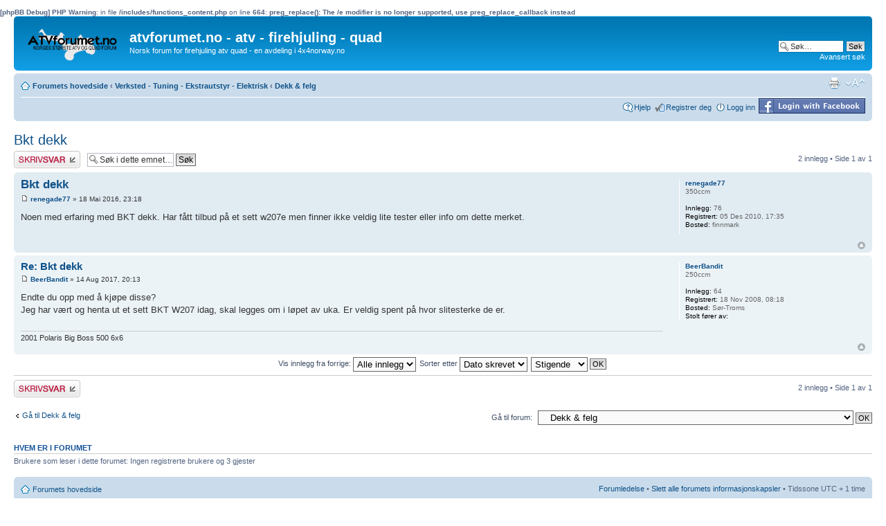

--- FILE ---
content_type: text/html; charset=UTF-8
request_url: http://atvforumet.no/phpBB3/viewtopic.php?f=15&p=188806&sid=a7293076d327aa45a2beda32d93a8e57
body_size: 5972
content:
<b>[phpBB Debug] PHP Warning</b>: in file <b>/includes/functions_content.php</b> on line <b>664</b>: <b>preg_replace(): The /e modifier is no longer supported, use preg_replace_callback instead</b><br />
<!DOCTYPE html PUBLIC "-//W3C//DTD XHTML 1.0 Strict//EN" "http://www.w3.org/TR/xhtml1/DTD/xhtml1-strict.dtd">
<html xmlns="http://www.w3.org/1999/xhtml" dir="ltr" lang="no-nb" xml:lang="no-nb">
<head>
<meta name="hanshenrik" content="kicks assin prosilver" />
<meta http-equiv="content-type" content="text/html; charset=UTF-8" />
<meta http-equiv="content-style-type" content="text/css" />
<meta http-equiv="content-language" content="no-nb" />
<meta http-equiv="imagetoolbar" content="no" />
<meta name="resource-type" content="document" />
<meta name="distribution" content="global" />
<meta name="keywords" content="" />
<meta name="description" content="" />


<title>atvforumet.no - atv - firehjuling - quad &bull; Se emne - Bkt dekk</title>
<script type="text/javascript">var tapatalkdir="./mobiquo";</script>
<script type="text/javascript" src="./mobiquo/tapatalkdetect.js"></script>

<link rel="alternate" type="application/atom+xml" title="Feed - atvforumet.no - atv - firehjuling - quad" href="http://atvforumet.no/phpBB3/feed.php" /><link rel="alternate" type="application/atom+xml" title="Feed - Nyheter" href="http://atvforumet.no/phpBB3/feed.php?mode=news" /><link rel="alternate" type="application/atom+xml" title="Feed - Alle forum" href="http://atvforumet.no/phpBB3/feed.php?mode=forums" /><link rel="alternate" type="application/atom+xml" title="Feed - { FEED_TOPICS_NEW }" href="http://atvforumet.no/phpBB3/feed.php?mode=topics" /><link rel="alternate" type="application/atom+xml" title="Feed - { FEED_TOPICS_ACTIVE }" href="http://atvforumet.no/phpBB3/feed.php?mode=topics_active" /><link rel="alternate" type="application/atom+xml" title="Feed - Forum - Dekk &amp; felg" href="http://atvforumet.no/phpBB3/feed.php?f=15" /><link rel="alternate" type="application/atom+xml" title="Feed - Emne - Bkt dekk" href="http://atvforumet.no/phpBB3/feed.php?f=15&amp;t=10499" />

<!--
	phpBB style name: prosilver
	Based on style:   prosilver (this is the default phpBB3 style)
	Original author:  Tom Beddard ( http://www.subBlue.com/ )
	Modified by:

	NOTE: This page was generated by phpBB, the free open-source bulletin board package.
	      The phpBB Group is not responsible for the content of this page and forum. For more information
	      about phpBB please visit http://www.phpbb.com
-->

<script type="text/javascript">
// <![CDATA[
	var jump_page = 'Skriv inn sidenummeret du vil gå til:';
	var on_page = '1';
	var per_page = '';
	var base_url = '';
	var style_cookie = 'phpBBstyle';
	var style_cookie_settings = '; path=/; domain=atvforumet.no';
	var onload_functions = new Array();
	var onunload_functions = new Array();

	

	/**
	* Find a member
	*/
	function find_username(url)
	{
		popup(url, 760, 570, '_usersearch');
		return false;
	}

	/**
	* New function for handling multiple calls to window.onload and window.unload by pentapenguin
	*/
	window.onload = function()
	{
		for (var i = 0; i < onload_functions.length; i++)
		{
			eval(onload_functions[i]);
		}
	}

	window.onunload = function()
	{
		for (var i = 0; i < onunload_functions.length; i++)
		{
			eval(onunload_functions[i]);
		}
	}

// ]]>
</script>
<script type="text/javascript" src="./styles/prosilver/template/styleswitcher.js"></script>
<script type="text/javascript" src="./styles/prosilver/template/forum_fn.js"></script>

<link href="./styles/prosilver/theme/print.css" rel="stylesheet" type="text/css" media="print" title="printonly" />
<link href="./style.php?id=1&amp;lang=nb&amp;sid=c5cbea0aa33d2137f168ebaa79ce2ff2" rel="stylesheet" type="text/css" media="screen, projection" />

<link href="./styles/prosilver/theme/normal.css" rel="stylesheet" type="text/css" title="A" />
<link href="./styles/prosilver/theme/medium.css" rel="alternate stylesheet" type="text/css" title="A+" />
<link href="./styles/prosilver/theme/large.css" rel="alternate stylesheet" type="text/css" title="A++" />




</head>

<body id="phpbb" class="section-viewtopic ltr">

<!--FACEBOOK START-->
<div id="fb-root"></div>
<script>(function(d, s, id) {
  var js, fjs = d.getElementsByTagName(s)[0];
  if (d.getElementById(id)) return;
  js = d.createElement(s); js.id = id;
  js.src = "//connect.facebook.net/nb_NO/all.js#xfbml=1";
  fjs.parentNode.insertBefore(js, fjs);
}(document, 'script', 'facebook-jssdk'));</script>

<!--FACEBOOK END-->


<div id="wrap">
	<a id="top" name="top" accesskey="t"></a>
	<div id="page-header">
		<div class="headerbar">
			<div class="inner"><span class="corners-top"><span></span></span>

			<div id="site-description">
				<a href="./index.php?sid=c5cbea0aa33d2137f168ebaa79ce2ff2" title="Forumets hovedside" id="logo"><img src="./styles/prosilver_se/imageset/atvforumlogo.png" width="139" height="52" alt="" title="" /></a>
				<h1>atvforumet.no - atv - firehjuling - quad</h1>
				<p>Norsk forum for firehjuling atv quad - en avdeling i 4x4norway.no</p>
				<p class="skiplink"><a href="#start_here">Hopp til innhold</a></p>
			</div>

		
			<div id="search-box">
				<form action="./search.php?sid=c5cbea0aa33d2137f168ebaa79ce2ff2" method="get" id="search">
				<fieldset>
					<input name="keywords" id="keywords" type="text" maxlength="128" title="Søk etter nøkkelord" class="inputbox search" value="Søk…" onclick="if(this.value=='Søk…')this.value='';" onblur="if(this.value=='')this.value='Søk…';" />
					<input class="button2" value="Søk" type="submit" /><br />
					<a href="./search.php?sid=c5cbea0aa33d2137f168ebaa79ce2ff2" title="Se de avanserte søkevalgene">Avansert søk</a> <input type="hidden" name="sid" value="c5cbea0aa33d2137f168ebaa79ce2ff2" />

				</fieldset>
				</form>
			</div>
		

			<span class="corners-bottom"><span></span></span></div>
		</div>

		<div class="navbar">
			<div class="inner"><span class="corners-top"><span></span></span>

			<ul class="linklist navlinks">
				<li class="icon-home"><a href="./index.php?sid=c5cbea0aa33d2137f168ebaa79ce2ff2" accesskey="h">Forumets hovedside</a>  <strong>&#8249;</strong> <a href="./viewforum.php?f=73&amp;sid=c5cbea0aa33d2137f168ebaa79ce2ff2">Verksted - Tuning - Ekstrautstyr - Elektrisk</a> <strong>&#8249;</strong> <a href="./viewforum.php?f=15&amp;sid=c5cbea0aa33d2137f168ebaa79ce2ff2">Dekk &amp; felg</a></li>

				<li class="rightside"><a href="#" onclick="fontsizeup(); return false;" onkeypress="return fontsizeup(event);" class="fontsize" title="Endre skriftstørrelsen">Endre skriftstørrelsen</a></li>

				<li class="rightside"><a href="./viewtopic.php?f=15&amp;t=10499&amp;sid=c5cbea0aa33d2137f168ebaa79ce2ff2&amp;view=print" title="Utskriftsvennlig visning" accesskey="p" class="print">Utskriftsvennlig visning</a></li>
			</ul>

			

			<ul class="linklist rightside">
				<li class="icon-faq"><a href="./faq.php?sid=c5cbea0aa33d2137f168ebaa79ce2ff2" title="Spørsmål og svar">Hjelp</a></li>
				<li class="icon-register"><a href="./ucp.php?mode=register&amp;sid=c5cbea0aa33d2137f168ebaa79ce2ff2">Registrer deg</a></li>
					<li class="icon-logout"><a href="./ucp.php?mode=login&amp;sid=c5cbea0aa33d2137f168ebaa79ce2ff2" title="Logg inn" accesskey="x">Logg inn</a></li>
				 <li><a style="" href="LoginWithFacebook/"><img style="" src="https://robertreiz.files.wordpress.com/2011/05/var-popupwindow-window.gif" alt="Login with Facebook" /></a></li> 
			</ul>

			<span class="corners-bottom"><span></span></span></div>
		</div>

	</div>

	<a name="start_here"></a>
	<div id="page-body">
		
<h2><a href="./viewtopic.php?f=15&amp;t=10499&amp;sid=c5cbea0aa33d2137f168ebaa79ce2ff2">Bkt dekk</a>

<div class="fb-like" data-send="true" data-width="450" data-show-faces="true"></div>
<!-- TODO: add something like href="./viewtopic.php?f=15&amp;t=10499&amp;sid=c5cbea0aa33d2137f168ebaa79ce2ff2"  to make like not individual on each page..-->
</h2>
<!-- NOTE: remove the style="display: none" when you want to have the forum description on the topic body --><div style="display: none !important;">Alt om dekk og felg<br /></div>

<div class="topic-actions">

	<div class="buttons">
	
		<div class="reply-icon"><a href="./posting.php?mode=reply&amp;f=15&amp;t=10499&amp;sid=c5cbea0aa33d2137f168ebaa79ce2ff2" title="Skriv et svar"><span></span>Skriv et svar</a></div>
	
	</div>

	
		<div class="search-box">
			<form method="get" id="topic-search" action="./search.php?sid=c5cbea0aa33d2137f168ebaa79ce2ff2">
			<fieldset>
				<input class="inputbox search tiny"  type="text" name="keywords" id="search_keywords" size="20" value="Søk i dette emnet…" onclick="if(this.value=='Søk i dette emnet…')this.value='';" onblur="if(this.value=='')this.value='Søk i dette emnet…';" />
				<input class="button2" type="submit" value="Søk" />
				<input type="hidden" name="t" value="10499" />
<input type="hidden" name="sf" value="msgonly" />
<input type="hidden" name="sid" value="c5cbea0aa33d2137f168ebaa79ce2ff2" />

			</fieldset>
			</form>
		</div>
	
		<div class="pagination">
			2 innlegg
			 &bull; Side <strong>1</strong> av <strong>1</strong>
		</div>
	

</div>
<div class="clear"></div>


	<div id="p64079" class="post bg2">
		<div class="inner"><span class="corners-top"><span></span></span>

		<div class="postbody">
			

			<h3 class="first"><a href="#p64079">Bkt dekk</a></h3>
			<p class="author"><a href="./viewtopic.php?p=64079&amp;sid=c5cbea0aa33d2137f168ebaa79ce2ff2#p64079"><img src="./styles/prosilver_se/imageset/icon_post_target.gif" width="11" height="9" alt="Innlegg" title="Innlegg" /></a> <strong><a href="./memberlist.php?mode=viewprofile&amp;u=102128&amp;sid=c5cbea0aa33d2137f168ebaa79ce2ff2">renegade77</a></strong> &raquo; 18 Mai 2016, 23:18 </p>

			

			<div class="content">Noen med erfaring med BKT dekk. Har fått tilbud på et sett w207e men finner ikke veldig lite tester eller info om dette merket.</div>

			

		</div>

		
			<dl class="postprofile" id="profile64079">
			<dt>
				<a href="./memberlist.php?mode=viewprofile&amp;u=102128&amp;sid=c5cbea0aa33d2137f168ebaa79ce2ff2">renegade77</a>
			</dt>

			<dd>350ccm</dd>

		<dd>&nbsp;</dd>

		<dd><strong>Innlegg:</strong> 76</dd><dd><strong>Registrert:</strong> 05 Des 2010, 17:35</dd><dd><strong>Bosted:</strong> finnmark</dd>

		</dl>
	

		<div class="back2top"><a href="#wrap" class="top" title="Topp">Topp</a></div>

		<span class="corners-bottom"><span></span></span></div>
	</div>

	<hr class="divider" />

	<div id="p188806" class="post bg1">
		<div class="inner"><span class="corners-top"><span></span></span>

		<div class="postbody">
			

			<h3 ><a href="#p188806">Re: Bkt dekk</a></h3>
			<p class="author"><a href="./viewtopic.php?p=188806&amp;sid=c5cbea0aa33d2137f168ebaa79ce2ff2#p188806"><img src="./styles/prosilver_se/imageset/icon_post_target.gif" width="11" height="9" alt="Innlegg" title="Innlegg" /></a> <strong><a href="./memberlist.php?mode=viewprofile&amp;u=101005&amp;sid=c5cbea0aa33d2137f168ebaa79ce2ff2">BeerBandit</a></strong> &raquo; 14 Aug 2017, 20:13 </p>

			

			<div class="content">Endte du opp med å kjøpe disse? <br />Jeg har vært og henta ut et sett BKT W207 idag, skal legges om i løpet av uka. Er veldig spent på hvor slitesterke de er.</div>

			<div id="sig188806" class="signature">2001 Polaris Big Boss 500 6x6</div>

		</div>

		
			<dl class="postprofile" id="profile188806">
			<dt>
				<a href="./memberlist.php?mode=viewprofile&amp;u=101005&amp;sid=c5cbea0aa33d2137f168ebaa79ce2ff2">BeerBandit</a>
			</dt>

			<dd>250ccm</dd>

		<dd>&nbsp;</dd>

		<dd><strong>Innlegg:</strong> 64</dd><dd><strong>Registrert:</strong> 18 Nov 2008, 08:18</dd><dd><strong>Bosted:</strong> Sør-Troms</dd>
			<dd><strong>Stolt fører av:</strong> </dd>
		

		</dl>
	

		<div class="back2top"><a href="#wrap" class="top" title="Topp">Topp</a></div>

		<span class="corners-bottom"><span></span></span></div>
	</div>

	<hr class="divider" />

	<form id="viewtopic" method="post" action="./viewtopic.php?f=15&amp;t=10499&amp;sid=c5cbea0aa33d2137f168ebaa79ce2ff2">

	<fieldset class="display-options" style="margin-top: 0; ">
		
		<label>Vis innlegg fra forrige: <select name="st" id="st"><option value="0" selected="selected">Alle innlegg</option><option value="1">1 <br />dag</option><option value="7">7 dager</option><option value="14">2 uker</option><option value="30">1 måned</option><option value="90">3 måneder</option><option value="180">6 måneder</option><option value="365">1 år</option></select></label>
		<label>Sorter etter <select name="sk" id="sk"><option value="a">Forfatter</option><option value="t" selected="selected">Dato skrevet</option><option value="s">Emne</option></select></label> <label><select name="sd" id="sd"><option value="a" selected="selected">Stigende</option><option value="d">Synkende</option></select> <input type="submit" name="sort" value="OK" class="button2" /></label>
		
	</fieldset>

	</form>
	<hr />


<div class="topic-actions">
	<div class="buttons">
	
		<div class="reply-icon"><a href="./posting.php?mode=reply&amp;f=15&amp;t=10499&amp;sid=c5cbea0aa33d2137f168ebaa79ce2ff2" title="Skriv et svar"><span></span>Skriv et svar</a></div>
	
	</div>

	
		<div class="pagination">
			2 innlegg
			 &bull; Side <strong>1</strong> av <strong>1</strong>
		</div>
	
</div>


	<p></p><p><a href="./viewforum.php?f=15&amp;sid=c5cbea0aa33d2137f168ebaa79ce2ff2" class="left-box left" accesskey="r">Gå til Dekk &amp; felg</a></p>

	<form method="post" id="jumpbox" action="./viewforum.php?sid=c5cbea0aa33d2137f168ebaa79ce2ff2" onsubmit="if(document.jumpbox.f.value == -1){return false;}">

	
		<fieldset class="jumpbox">
	
			<label for="f" accesskey="j">Gå til forum:</label>
			<select name="f" id="f" onchange="if(this.options[this.selectedIndex].value != -1){ document.forms['jumpbox'].submit() }">
			
				<option value="-1">Velg et forum</option>
			<option value="-1">------------------</option>
				<option value="65">ATVforumet informerer</option>
			
				<option value="8">&nbsp; &nbsp;Nyheter fra vårt atv forum</option>
			
				<option value="31">&nbsp; &nbsp;Regelverk for ATV Cross, Enduro og Motard</option>
			
				<option value="63">ATV Produsenter</option>
			
				<option value="105">&nbsp; &nbsp;Kommersielle aktører</option>
			
				<option value="27">&nbsp; &nbsp;Arctic Cat</option>
			
				<option value="126">&nbsp; &nbsp;Bombardier</option>
			
				<option value="17">&nbsp; &nbsp;CAN-AM</option>
			
				<option value="79">&nbsp; &nbsp;CF-MOTO</option>
			
				<option value="4">&nbsp; &nbsp;Dinli</option>
			
				<option value="80">&nbsp; &nbsp;GOES</option>
			
				<option value="5">&nbsp; &nbsp;Honda</option>
			
				<option value="35">&nbsp; &nbsp;Kawasaki</option>
			
				<option value="11">&nbsp; &nbsp;Linhai</option>
			
				<option value="81">&nbsp; &nbsp;NORCAT</option>
			
				<option value="16">&nbsp; &nbsp;Polaris</option>
			
				<option value="3">&nbsp; &nbsp;Suzuki</option>
			
				<option value="2">&nbsp; &nbsp;Yamaha</option>
			
				<option value="6">&nbsp; &nbsp;SMC</option>
			
				<option value="102">&nbsp; &nbsp;KTM</option>
			
				<option value="92">&nbsp; &nbsp;Aeon</option>
			
				<option value="94">&nbsp; &nbsp;Barossa</option>
			
				<option value="95">&nbsp; &nbsp;E-ton</option>
			
				<option value="96">&nbsp; &nbsp;Tamoto</option>
			
				<option value="93">&nbsp; &nbsp;Adly</option>
			
				<option value="97">&nbsp; &nbsp;Spyder + tillsvarnde trejulinger</option>
			
				<option value="115">&nbsp; &nbsp;&nbsp; &nbsp;Garasje</option>
			
				<option value="116">&nbsp; &nbsp;&nbsp; &nbsp;Teknisk</option>
			
				<option value="117">&nbsp; &nbsp;&nbsp; &nbsp;Fritt Ord</option>
			
				<option value="125">&nbsp; &nbsp;Buggy</option>
			
				<option value="98">&nbsp; &nbsp;UTV / side by side</option>
			
				<option value="103">&nbsp; &nbsp;Vannscooter</option>
			
				<option value="120">&nbsp; &nbsp;&nbsp; &nbsp;Her ønsker vi en kort presentasjon av din vanskuter, med max 2 bilder</option>
			
				<option value="109">&nbsp; &nbsp;&nbsp; &nbsp;Garasje</option>
			
				<option value="112">&nbsp; &nbsp;&nbsp; &nbsp;Teknisk</option>
			
				<option value="113">&nbsp; &nbsp;&nbsp; &nbsp;Fritt Ord</option>
			
				<option value="119">&nbsp; &nbsp;&nbsp; &nbsp;Bilder, linker, og filmer av kjøring</option>
			
				<option value="104">&nbsp; &nbsp;Snøscooter</option>
			
				<option value="121">&nbsp; &nbsp;&nbsp; &nbsp;Her ønsker vi en kort presentasjon av din snøskuter, med max 2 bilder</option>
			
				<option value="110">&nbsp; &nbsp;&nbsp; &nbsp;Garasje</option>
			
				<option value="111">&nbsp; &nbsp;&nbsp; &nbsp;Teknisk</option>
			
				<option value="114">&nbsp; &nbsp;&nbsp; &nbsp;Fritt Ord</option>
			
				<option value="10">&nbsp; &nbsp;Andre merker</option>
			
				<option value="29">&nbsp; &nbsp;Medlemmenes Garasjer</option>
			
				<option value="71">Treff og turer</option>
			
				<option value="100">&nbsp; &nbsp;Møter og Kurs</option>
			
				<option value="19">&nbsp; &nbsp;Treff</option>
			
				<option value="128">&nbsp; &nbsp;Turer</option>
			
				<option value="72">&nbsp; &nbsp;&nbsp; &nbsp;Danmark</option>
			
				<option value="127">&nbsp; &nbsp;&nbsp; &nbsp;&nbsp; &nbsp;Danmarkstur 2013</option>
			
				<option value="82">&nbsp; &nbsp;&nbsp; &nbsp;&nbsp; &nbsp;Danmarkstur 2011</option>
			
				<option value="64">&nbsp; &nbsp;&nbsp; &nbsp;&nbsp; &nbsp;Danmarkstur 2010</option>
			
				<option value="41">&nbsp; &nbsp;&nbsp; &nbsp;&nbsp; &nbsp;Danmarkstur 2009</option>
			
				<option value="36">&nbsp; &nbsp;&nbsp; &nbsp;&nbsp; &nbsp;Danmarkstur 2008</option>
			
				<option value="50">&nbsp; &nbsp;&nbsp; &nbsp;&nbsp; &nbsp;Danmarkstur 2007</option>
			
				<option value="129">&nbsp; &nbsp;&nbsp; &nbsp;Danmarkstur 2013</option>
			
				<option value="13">&nbsp; &nbsp;Bilder &amp; Video</option>
			
				<option value="52">&nbsp; &nbsp;Data , Lyd &amp; Bilde</option>
			
				<option value="69">ATV Klubber</option>
			
				<option value="39">&nbsp; &nbsp;ATV Touring</option>
			
				<option value="40">&nbsp; &nbsp;Trøndelag ATV Forum</option>
			
				<option value="42">&nbsp; &nbsp;Østlandet ATV klubb</option>
			
				<option value="46">&nbsp; &nbsp;Hordaland All Terrain &amp; Touring Club</option>
			
				<option value="90">&nbsp; &nbsp;Hadeland ATV-klubb</option>
			
				<option value="1">&nbsp; &nbsp;Arendal ATV Klubb</option>
			
				<option value="73">Verksted - Tuning - Ekstrautstyr - Elektrisk</option>
			
				<option value="15" selected="selected">&nbsp; &nbsp;Dekk &amp; felg</option>
			
				<option value="24">&nbsp; &nbsp;Motor og drivverk</option>
			
				<option value="25">&nbsp; &nbsp;Dempere &amp; Fjører</option>
			
				<option value="28">&nbsp; &nbsp;Tuning</option>
			
				<option value="34">&nbsp; &nbsp;Ekstrautstyr</option>
			
				<option value="37">&nbsp; &nbsp;Elektrisk</option>
			
				<option value="43">&nbsp; &nbsp;Hjemmelagede mods</option>
			
				<option value="106">&nbsp; &nbsp;Teknisk</option>
			
				<option value="107">&nbsp; &nbsp;Teknisk veledning</option>
			
				<option value="108">&nbsp; &nbsp;Teknisk veledning</option>
			
				<option value="74">Diverse annet</option>
			
				<option value="12">&nbsp; &nbsp;Generell prat</option>
			
				<option value="76">&nbsp; &nbsp;ATV i media</option>
			
				<option value="49">&nbsp; &nbsp;For nybegynnere</option>
			
				<option value="22">&nbsp; &nbsp;Savnet eller Stjålet</option>
			
				<option value="47">&nbsp; &nbsp;Konkurranser</option>
			
				<option value="14">&nbsp; &nbsp;Ønskes Kjøpt</option>
			
				<option value="122">&nbsp; &nbsp;Til Salgs</option>
			
				<option value="124">&nbsp; &nbsp;Til Salgs /Offtopic</option>
			
				<option value="18">&nbsp; &nbsp;Søppeldynga</option>
			
				<option value="75">Forhandlere</option>
			
				<option value="23">&nbsp; &nbsp;Erfaringer</option>
			
				<option value="26">&nbsp; &nbsp;Linker</option>
			
				<option value="91">Inaktive fora</option>
			
				<option value="83">&nbsp; &nbsp;ATV Wikipedia</option>
			
				<option value="89">&nbsp; &nbsp;&nbsp; &nbsp;ATV Wikipedia</option>
			
				<option value="84">&nbsp; &nbsp;&nbsp; &nbsp;&nbsp; &nbsp;Can am</option>
			
				<option value="85">&nbsp; &nbsp;&nbsp; &nbsp;&nbsp; &nbsp;Polaris</option>
			
				<option value="86">&nbsp; &nbsp;&nbsp; &nbsp;&nbsp; &nbsp;Yamaha</option>
			
				<option value="88">&nbsp; &nbsp;&nbsp; &nbsp;&nbsp; &nbsp;Åpen Wiki diskusjon</option>
			
				<option value="9">&nbsp; &nbsp;Løp og kunkurranser</option>
			
				<option value="21">&nbsp; &nbsp;Åpne treningsbaner</option>
			
				<option value="32">&nbsp; &nbsp;Månedens fører</option>
			
				<option value="44">&nbsp; &nbsp;Atv enduro arb.gruppe</option>
			
				<option value="7">&nbsp; &nbsp;Crossquad</option>
			
				<option value="45">&nbsp; &nbsp;Tilbud fra Moflaten a/s</option>
			
				<option value="78">&nbsp; &nbsp;Norgesturen</option>
			
			</select>
			<input type="submit" value="OK" class="button2" />
		</fieldset>
	</form>


	<h3>Hvem er i forumet</h3>
	<p>Brukere som leser i dette forumet: Ingen registrerte brukere og 3 gjester</p>
</div>

<div id="page-footer">

	<div class="navbar">
		<div class="inner"><span class="corners-top"><span></span></span>

		<ul class="linklist">
			<li class="icon-home"><a href="./index.php?sid=c5cbea0aa33d2137f168ebaa79ce2ff2" accesskey="h">Forumets hovedside</a></li>
				
			<li class="rightside"><a href="./memberlist.php?mode=leaders&amp;sid=c5cbea0aa33d2137f168ebaa79ce2ff2">Forumledelse</a> &bull; <a href="./ucp.php?mode=delete_cookies&amp;sid=c5cbea0aa33d2137f168ebaa79ce2ff2">Slett alle forumets informasjonskapsler</a> &bull; Tidssone UTC + 1 time </li>
		</ul>

		<span class="corners-bottom"><span></span></span></div>
	</div>

	<div class="copyright">Powered by <a href="http://www.phpbb.com/">phpBB</a>&reg; Forum Software &copy; phpBB Group
		<br /><a href="http://phpbb.no">phpBB.no</a> - Norsk phpBB-support
		<br />136,166,009 Visninger
	</div>
</div>

</div>

<div>
	<a id="bottom" name="bottom" accesskey="z"></a>
	
</div>

</body>
</html>